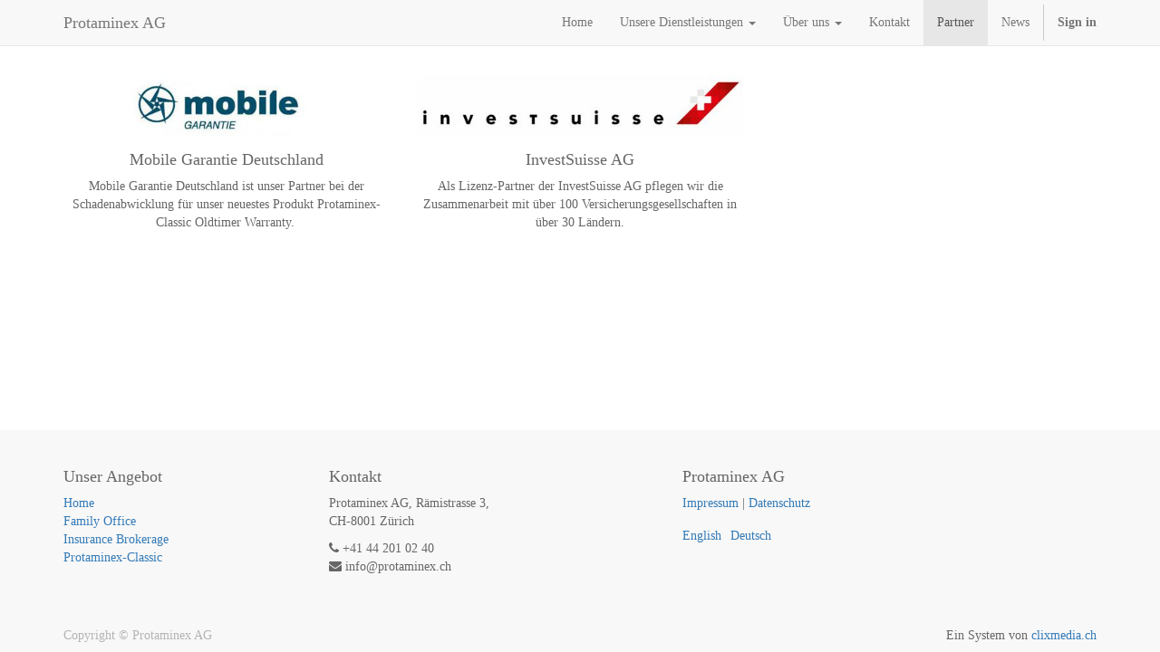

--- FILE ---
content_type: text/html; charset=utf-8
request_url: https://protaminex.com/partner
body_size: 2990
content:

  
        <!DOCTYPE html>
        <html data-oe-company-name="Protaminex AG" lang="de-DE" data-website-id="1">
            <head>
                <meta charset="utf-8"/>
                <meta http-equiv="X-UA-Compatible" content="IE=edge,chrome=1"/>
                <meta name="viewport" content="width=device-width, initial-scale=1, user-scalable=no"/>

                <title>Partner  | Protaminex AG</title>
                <link type="image/x-icon" rel="shortcut icon" href="/web/image/website/1/favicon/"/>

                <script type="text/javascript">
                    var odoo = {
                        csrf_token: "94f28d564125719eb3d279f2d363a5d2bed7074eo",
                    };
                </script>

                
            <meta name="generator" content="Odoo"/>

            
            
            
            
            

            <meta property="og:title" content="Partner "/>
            <meta property="og:site_name" content="Protaminex AG"/>
            

            
            
                
                    <link rel="alternate" hreflang="en" href="http://127.0.0.1:8069/en_US/partner"/>
                
                    <link rel="alternate" hreflang="de" href="http://127.0.0.1:8069/partner"/>
                
            

            <script type="text/javascript">
                

                odoo.session_info = {
                    is_superuser: false,
                    is_system: false,
                    is_frontend: true,
                    translationURL: '/website/translations',
                    is_website_user: true,
                    user_id: 4
                };
            </script>

            <link type="text/css" rel="stylesheet" href="/web/content/1671-906be52/web.assets_common.0.css"/>
            <link type="text/css" rel="stylesheet" href="/web/content/1672-e251ee3/web.assets_frontend.0.css"/>
            <link type="text/css" rel="stylesheet" href="/web/content/1673-e251ee3/web.assets_frontend.1.css"/>
            
            
            

            <script type="text/javascript" src="/web/content/1674-906be52/web.assets_common.js"></script>
            <script type="text/javascript" src="/web/content/1675-e251ee3/web.assets_frontend.js"></script>
            
            
            
        
            </head>
            <body>
                
            
        
            
        
        
            
                
            
            
                
            
        
        
    
    

            
            
        <div id="wrapwrap" class="">
                <header>
                    <div class="navbar navbar-default navbar-static-top">
                        <div class="container">
                            <div class="navbar-header">
                                <button type="button" class="navbar-toggle" data-toggle="collapse" data-target=".navbar-top-collapse">
                                    <span class="sr-only">Toggle navigation</span>
                                    <span class="icon-bar"></span>
                                    <span class="icon-bar"></span>
                                    <span class="icon-bar"></span>
                                </button>
                                <a class="navbar-brand" href="/">Protaminex AG</a>
    </div>
                            <div class="collapse navbar-collapse navbar-top-collapse">
                                <ul class="nav navbar-nav navbar-right" id="top_menu">
                                    
        
            
    <li>
        <a href="/">
            <span>Home</span>
        </a>
    </li>
    

        
            
    
    <li class="dropdown ">
        <a class="dropdown-toggle" data-toggle="dropdown" href="#">
            <span>Unsere Dienstleistungen</span> <span class="caret"></span>
        </a>
        <ul class="dropdown-menu" role="menu">
            
                
    <li>
        <a href="/family-office">
            <span>Boutique Family Office </span>
        </a>
    </li>
    

            
                
    <li>
        <a href="/insurance-brokerag">
            <span>Insurance Brokerage</span>
        </a>
    </li>
    

            
                
    <li>
        <a href="/protaminex-classic">
            <span>Protaminex-Classic </span>
        </a>
    </li>
    

            
        </ul>
    </li>

        
            
    
    <li class="dropdown ">
        <a class="dropdown-toggle" data-toggle="dropdown" href="#">
            <span>Über uns</span> <span class="caret"></span>
        </a>
        <ul class="dropdown-menu" role="menu">
            
                
    <li>
        <a href="/geschichte">
            <span>Geschichte &amp; Werte</span>
        </a>
    </li>
    

            
                
    <li>
        <a href="/der-verwaltungsrat">
            <span>Der Verwaltungsrat</span>
        </a>
    </li>
    

            
        </ul>
    </li>

        
            
    <li>
        <a href="/contactus">
            <span>Kontakt</span>
        </a>
    </li>
    

        
            
    <li class="active">
        <a href="/partner">
            <span>Partner </span>
        </a>
    </li>
    

        
            
    <li>
        <a href="/news">
            <span>News</span>
        </a>
    </li>
    

        
            
    
    

        
    
                                    
                                
            <li class="divider"></li>
            <li>
                <a href="/web/login">
                    <b>Sign in</b>
                </a>
            </li>
        </ul>
                            </div>
                        </div>
                    </div>
                </header>
                <main>
                    
    <div id="wrap" class="oe_structure oe_empty">
      <section class="s_three_columns">
        <div class="container">
          <div class="row">
            <div class="col-md-4 mt32 mb48">
              <img class="img img-responsive" src="/web/image/487/mobile-neu.jpg" alt="Odoo – Beispiel 1 für drei Spalten" data-original-title="" title="" style=""/>
              <h4 class="mt16" style="text-align: center; ">Mobile Garantie Deutschland</h4>
              <p style="text-align: center;"> Mobile Garantie Deutschland ist unser Partner bei der Schadenabwicklung für unser neuestes Produkt Protaminex-Classic Oldtimer Warranty.&nbsp;</p>
            </div>
            <div class="col-md-4 mt32 mb0">
              <img class="img img-responsive" src="/web/image/488/invest-neu.jpg" alt="Odoo – Beispiel 2 für drei Spalten" data-original-title="" title="" style=""/>
              <h4 class="mt16" style="text-align: center; ">InvestSuisse AG</h4>
              <p style="text-align: justify; "></p>
              <div style="text-align: center;">Als Lizenz-Partner der InvestSuisse AG pflegen wir die Zusammenarbeit mit über 100 Versicherungsgesellschaften in über 30 Ländern.</div>
              <div style="text-align: center;">
                <br/>
              </div>
            </div>
          </div>
        </div>
      </section>
    </div>
  
                </main>
                <footer>
                    <div id="footer" class="container hidden-print">
      <div class="row">
        <div class="col-md-4 col-lg-3">
          <h4>Unser Angebot</h4>
          <ul class="list-unstyled" id="products">
            <li>
              <lt-highlighter style="display: none;">
                <lt-div spellcheck="false" class="lt-highlighter__wrapper" style="width: 262.5px !important; height: 20px !important; transform: none !important; transform-origin: 131.25px 10px !important; zoom: 1 !important;">
                  <lt-div class="lt-highlighter__scrollElement" style="top: 0px !important; left: 0px !important; width: 262.5px !important; height: 20px !important;"></lt-div>
                </lt-div>
              </lt-highlighter>
              <a href="/" spellcheck="false" data-gramm="false" data-original-title="" title="">Home</a>
            </li>
            <li>
              <a href="/family-office" spellcheck="false" data-gramm="false" data-original-title="" title="">Family Office</a>
            </li>
            <li>
              <a href="/insurance-brokerag" spellcheck="false" data-gramm="false" data-original-title="" title="">Insurance Brokerage</a>
            </li>
            <li>
              <a href="/protaminex-classic" spellcheck="false" data-gramm="false" data-original-title="" title="">Protaminex-Classic</a>
            </li>
            <li>
              <a href="/" spellcheck="false" data-gramm="false" data-original-title="" title="">
                <br/>
              </a>
            </li>
            <li>
              <a href="/" spellcheck="false" data-gramm="false" data-original-title="" title="">
                <br/>
              </a>
            </li>
          </ul>
        </div>
        <div class="col-md-4  col-lg-3" id="info">
          <h4>Kontakt</h4>
          <ul class="list-unstyled">
            <li><lt-highlighter style="display: none;"><lt-div spellcheck="false" class="lt-highlighter__wrapper" style="width: 262.5px !important; height: 20px !important; transform: none !important; transform-origin: 131.25px 10px !important; zoom: 1 !important;"><lt-div class="lt-highlighter__scrollElement" style="top: 0px !important; left: 0px !important; width: 262.5px !important; height: 20px !important;"></lt-div></lt-div></lt-highlighter>Protaminex AG, Rämistrasse 3,<div>CH-8001 Zürich</div></li>
          </ul>
          <ul class="list-unstyled">
            <li>
              <i class="fa fa-phone"></i>
              <span>+41 44 201 02 40</span>
            </li>
            <li>
              <i class="fa fa-envelope"></i>
              <span>info@protaminex.ch</span>
            </li>
          </ul>
          <h2>
            
            
            
            
            
            
          </h2>
        </div>
        <div class="col-md-4 col-lg-5 col-lg-offset-1">
          <h4>
            <span>Protaminex AG</span>
            <small></small>
          </h4>
          <div>
            <p><a href="/impressum" data-original-title="" title="">Impressum</a> | <a href="/datenschutz" data-original-title="" title="">Datenschutz</a></p>
          </div>
          
    <ul class="list-inline js_language_selector mt16">
        <li>
          <a class="js_change_lang" href="/en_US/partner" data-lang="en_US">
            English
          </a>
        </li><li>
          <a class="js_change_lang" href="/partner" data-lang="de_DE">
             Deutsch
          </a>
        </li>
        
    </ul>

        </div>
      </div>
    </div>
  <div class="container mt16 mb8">
            <div class="pull-right">
                Ein System von <a target="_blank" href="https://clixmedia.ch">clixmedia.ch</a>
                <a target="_blank" class="label label-danger" href="https://clixmedia.ch"></a>
            </div>
            <div class="pull-left text-muted" itemscope="itemscope" itemtype="http://schema.org/Organization">
                Copyright &copy; <span itemprop="name">Protaminex AG</span>
            </div>
        </div>
    </footer>
            </div>
        
    
        
            </body>
        </html>
    
    
